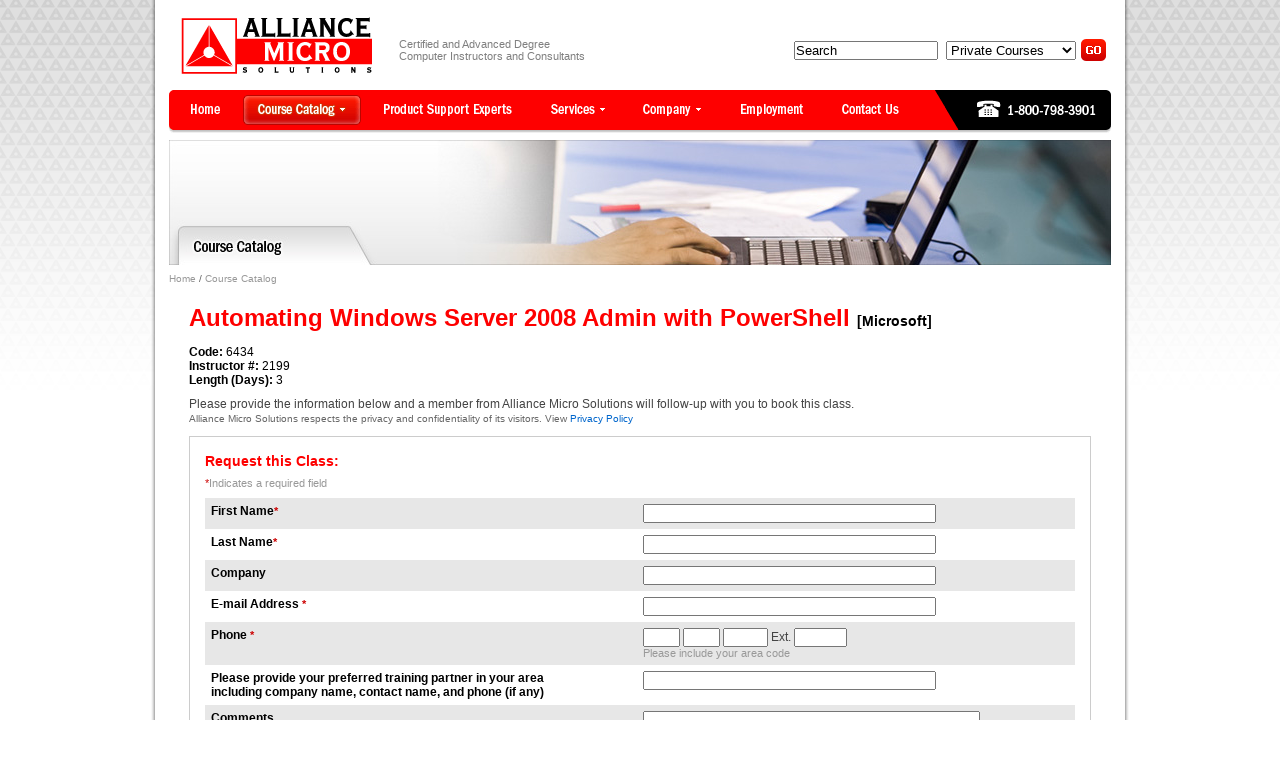

--- FILE ---
content_type: text/html; charset=UTF-8
request_url: https://www.alliance-micro.com/catalog/request_class.php?cid=6434&iid=2199
body_size: 4018
content:
<!DOCTYPE html PUBLIC "-//W3C//DTD XHTML 1.0 Strict//EN" "http://www.w3.org/TR/xhtml1/DTD/xhtml1-strict.dtd">
<html xmlns="http://www.w3.org/1999/xhtml" xml:lang="en" lang="en">
<!-- BEGIN Header -->
<head>
<title>Alliance Micro Solutions | Request This Class: Automating Windows Server 2008 Admin with PowerShell</title>
<meta http-equiv="Content-Type" content="text/html; charset=UTF-8" />
<meta name="keywords" content="computer trainer, IT training, software training, microsoft training,certified trainer,citrix training, contract trainers, alliance micro solutions" />
<meta name="description" content="Alliance Micro Solutions provides certified and advanced degree computer instructors and consultants" />
<meta name="author" content="Alliance Micro Solutions" />
<meta name="copyright" content="Copyright 2009 - Alliance Micro Solutions, all rights reserved" />
<meta name="robots" content="index, follow" />
<meta name="revisit-after" content="15 days" />
<!-- Britecity host 2024-07-18 -->
<link rel="stylesheet" href="https://www.alliance-micro.com/skin/default/css/reset.css" type="text/css" media="all" />
<link rel="stylesheet" href="https://www.alliance-micro.com/skin/default/css/boxes.css" type="text/css" media="all" />
<link rel="stylesheet" href="https://www.alliance-micro.com/skin/default/css/topnav.css" type="text/css" media="all" />
<link rel="stylesheet" href="https://www.alliance-micro.com/skin/default/css/custom.css" type="text/css" media="all"  />
<link rel="stylesheet" type="text/css" href="https://www.alliance-micro.com/skin/default/css/print.css" media="print" />
<link rel="shortcut icon" href="https://www.alliance-micro.com/favicon.ico" />
<!--[if IE]><link rel="stylesheet" href="https://www.alliance-micro.com/skin/default/css/iestyles.css" type="text/css" media="all" /><![endif]-->
<!--[if lt IE 7]><link rel="stylesheet" href="https://www.alliance-micro.com/skin/default/css/ie7minus.css" type="text/css" media="all" /><script type="text/javascript" src="https://www.alliance-micro.com/js/ie7minus.js">       </script><![endif]-->
<!--[if IE 7]><link rel="stylesheet" href="https://www.alliance-micro.com/skin/default/css/ie7.css" type="text/css" media="all" /><![endif]-->
<script type="text/javascript">
mainNav = function() {
  $("#topnav li").bind("mouseenter",function(){
                this.className += " over";
  }).bind("mouseleave",function(){
                this.className = this.className.replace(" over", "");
  });
}
</script>
<!--[if lt IE 7]>
<script type="text/javascript">
onLoadFunctions = function() {
  mainNav();
}
window.onload=onLoadFunctions;
</script>
<![endif]-->
<script src="https://code.jquery.com/jquery-1.11.0.min.js"></script>
<script src="https://ajax.googleapis.com/ajax/libs/jqueryui/1.11.1/jquery-ui.min.js"></script>
<script type="text/javascript" src="/js/iepngfix_tilebg.js"></script>
<script type="text/javascript">
// Clear search form
$(function() {
 	$('a[rel=external]').attr('target', 'blank');
});

$( function(){
$("table.altrows tr:even").addClass("even");
$("table.altrows tr:odd").addClass("odd");
});
</script>
<script type="text/javascript" language="JavaScript">
function clear_textbox() {
  document.quicksearch.keywords.value = "";
}
</script>

<!-- Linked In Widget-->
<script type="text/javascript" src="https://www.linkedin.com/js/public-profile/widget-os.js"></script>

<!-- Google tag (gtag.js) GA4 -->
<script async src="https://www.googletagmanager.com/gtag/js?id=G-FXSMLCV0B9"></script>
<script>
  window.dataLayer = window.dataLayer || [];
  function gtag(){dataLayer.push(arguments);}
  gtag('js', new Date());

  gtag('config', 'G-FXSMLCV0B9');
</script>

<script type="text/javascript">

  var _gaq = _gaq || [];
  _gaq.push(['_setAccount', 'UA-28333027-1']);
  _gaq.push(['_trackPageview']);

  (function() {
    var ga = document.createElement('script'); ga.type = 'text/javascript'; ga.async = true;
    ga.src = ('https:' == document.location.protocol ? 'https://ssl' : 'http://www') + '.google-analytics.com/ga.js';
    var s = document.getElementsByTagName('script')[0]; s.parentNode.insertBefore(ga, s);
  })();

</script>
</head>
<body id="catalog">
<div class="container-shadow">
<div class="container">
<div class="header">
  <div class="masthead">
    <div id="logo">
      <h1><a href="https://www.alliance-micro.com/index.php" title="Alliance Micro Solutions provides certified and advanced degree computer instructors and consultants">Alliance Micro Solutions provides certified and advanced degree computer instructors and consultants</a></h1>
    </div>
    <div id="tagline">Certified and Advanced Degree<br />
Computer Instructors and Consultants</div>
<div id="quicksearch-form">
<form id="quicksearch" action="https://www.alliance-micro.com/catalog/search_results.php" method="get" id="quicksearch" name="quicksearch">
<input name="keywords" id="keywords" type="text" value="Search" onfocus="clear_textbox();"/>
<select name="quicksearch-type" style="margin:0 5px;width:130px" onchange="if(this.value=='Courses'){document.getElementById('quicksearch').action='https://www.alliance-micro.com/catalog/search_results.php';}else if(this.value =='Public Courses'){document.getElementById('quicksearch').action='https://www.alliance-micro.com/catalog/public_search_results.php'}  else{document.getElementById('quicksearch').action='https://www.alliance-micro.com/experts/search_results.php';} 
">
  <option value="Courses">Private Courses</option>
  <option value="Public Courses">Public Courses</option>
  <option value="Support Experts">Support Experts</option>
</select><input type="image" src="https://www.alliance-micro.com/skin/default/images/sbt_go.gif" alt="Go">
</form></div>
  </div>
  <!-- BOF: Top Nav -->
<ul id="topnav">
  <li class="nav_home"><a href="https://www.alliance-micro.com/index.php" title="Home" class="nav_item "><span>Home</span></a></li>
  <li class="nav_catalog"><a class="nav_item current"><span>Course Catalog</span></a>
		
		<div class="menu">
      		<ul class="sub_nav first">
        		<li><a href="https://www.alliance-micro.com/catalog/" title="Private Course"><span>Private Courses</span></a></li>
        		<li ><a href="https://www.alliance-micro.com/catalog/public" title="Public Course"><span>Public Courses</span></a></li>
      		</ul>
      		<div class="clear">&nbsp;</div>
    	</div>
    
	</li>
  <li class="nav_experts"><a href="https://www.alliance-micro.com/experts/" title="Product Support Experts" class="nav_item "><span>Product Support Experts</span></a></li>
  <li class="nav_services"><a href="https://www.alliance-micro.com/services/" title="Services" class="nav_item "><span>Services</span></a>
    <div class="menu">
      <ul class="sub_nav first">
        <li ><a href="https://www.alliance-micro.com/services/training.php" title="Training"><span>Training</span></a></li>
        <li ><a href="https://www.alliance-micro.com/services/product_support.php" title="Product Support"><span>Product Support</span></a></li>
      </ul>
      <div class="clear">&nbsp;</div>
    </div>
  </li>
  <li class="nav_company"><a href="https://www.alliance-micro.com/company/" title="Company" class="nav_item "><span>Company</span></a>
    <div class="menu">
      <ul class="sub_nav single">
        <li ><a href="https://www.alliance-micro.com/company/industry_credentials.php" title="Industry Credentials"><span>Industry Credentials</span></a></li>
        <li ><a href="https://www.alliance-micro.com/company/customer_satisfaction.php" title="Customer Satisfaction"><span>Customer Satisfaction</span></a></li>
        <li ><a href="https://www.alliance-micro.com/company/quarterly_reports.php" title="Quarterly Reports"><span>Quarterly Reports</span></a></li>
        <li ><a href="https://www.alliance-micro.com/company/100_customer_satisfaction.php" title="100% Satisfaction"><span>100% Customer Satisfaction</span></a></li>
        </ul>
      <div class="clear">&nbsp;</div>
    </div>
  </li>
  <li class="nav_employment"><a href="https://www.alliance-micro.com/employment/" title="Employment" class="nav_item "><span>Employment</span></a></li>
  <li class="nav_contact"><a href="https://www.alliance-micro.com/contact.php" title="Contact Us" class="nav_item "><span>Contact Us</span></a></li>
  <li class="nav_phone"><a href="https://www.alliance-micro.com/contact.php" title="Contact Us" class="nav_item "><span>1-800-798-3901</span></a></li>
</ul>
<!-- EOF: Top Nav -->
</div>
<!-- END Header -->

<div class="middle layout-1column">
<!-- BOF: Banner -->
<div class="bannerStyle2">
<img src="https://www.alliance-micro.com/images/bnr_coursecatalog.jpg" alt="Course Catalog" />
</div>
<div class="breadcrumbs">
<a href="https://www.alliance-micro.com/index.php">Home</a> / <a href="https://www.alliance-micro.com/catalog/index.php">Course Catalog</a></div>
<!-- EOF: Banner -->
  <div class="col-main">
    <div class="content">
      <h1>Automating Windows Server 2008 Admin with PowerShell <span style="color:#000;font-size:14px">[Microsoft]</span></h1>
<div class="course-variables">
  <strong>Code:</strong> 6434<br />  
  <strong>Instructor #:</strong> 2199<br />  <strong>Length (Days):</strong> 3</div>  
<p class="course-description">Please provide the information below and a member from Alliance Micro Solutions will follow-up with you to book this class.<br />
<span style="font-size:10px;color:#666">Alliance Micro Solutions respects the privacy and confidentiality of its visitors. View <a href="https://www.alliance-micro.com/privacy.php">Privacy Policy</a></span></p>
<div class="clear"></div>
<div style="border:solid 1px #ccc;padding:15px;">
<h4>Request this Class:</h4>
<div class="form-container">
  <form action="/catalog/request_class.php?cid=6434&iid=2199" method="post" enctype="multipart/form-data" id="form-contact">
        <p class="formHint"><span class="required">*</span>Indicates a required field</p>
    <table width="100%" border="0" cellspacing="0" cellpadding="0" class="form-table tableStyle1 altrows">
      <tr>
        <td><label for="firstname">First Name<span class="required">*</span></label>
          </td>
        <td><input name="firstname" id="firstname" value="" size="35" maxlength="40" type="text" class="textInput" /></td>
      </tr>
      <tr>
        <td><label for="lastname">Last Name<span class="required">*</span></label>
            </td>
        <td><input name="lastname" id="label" value="" size="35" maxlength="40" type="text" class="textInput" /></td>
      </tr>
      <tr>
        <td><label for="company">Company</label>
                  </td>
        <td><input name="company" id="company" value="" size="35" maxlength="50" type="text" class="textInput" />        </td>
      </tr>
      <tr>
        <td><label for="email">E-mail Address <span class="required">*</span></label>
          </td>
        <td><input name="email" id="email" value="" size="35" maxlength="50" type="text" class="textInput" /></td>
      </tr>
      <tr>
        <td><label for="phone">Phone <span class="required">*</span></label>
          </td>
        <td><input name="phone_areacode" id="phone_areacode" value="" size="3" maxlength="3" type="text" class="textInput" />
          <input name="phone_prefix" id="phone_prefix" value="" size="3" maxlength="3" type="text" class="textInput" />
          <input name="phone_suffix" id="phone_suffix" value="" size="4" maxlength="4" type="text" class="textInput" />
          Ext.
          <input name="phone_ext" id="phone_ext" value="" size="5" maxlength="5" type="text" class="textInput" />
          <div class="formHint">Please include your area code</div></td>
      </tr>
      <tr>
        <td><label for="preferred_partner">Please provide your preferred training partner in your area <br>including company name, contact name, and phone (if any)</label>
          </td>
        <td><input name="preferred_partner" id="preferred_partner" value="" size="35" maxlength="50" type="text" class="textInput" /></td>
      </tr>
      <tr>
        <td><label for="comments">Comments</label>
          </td>
        <td><textarea name="comments" id="comments" rows="10" cols="40"></textarea></td>
      </tr>
      <tr>
        <td><label for="mailinglist">Please add me to the AMS mailing list</label>
          </td>
        <td><input name="mailinglist" id="mailinglist" type="checkbox" value="Yes" /><label for="mailinglist"> Subscribe</label></td>
      <tr>
        <td>&nbsp;</td>
        <td><!-- Special anti-spam input: hidden type -->
<input type="hidden" name="[base64]" id="[base64]" alt="Cherim-Hartmann Anti-Spam Trap One" value="" />
<!-- Special anti-spam input: non-displayed type -->
<div style="position:absolute; top: -9000px; left:-9000px;">
<small><strong>Note:</strong> The input below should <em>not</em> be filled in. It is a spam trap. Please ignore it. If you populate this input, the form will return an error.</small><br />
<input type="text" name="p-mail" id="p-mail" alt="Cherim-Hartmann Anti-Spam Trap Two" value="" />
</div>
<!-- Special anti-spam form id field -->
<input type="hidden" name="[base64]" id="[base64]" alt="Form ID Field" value="[base64]" />
<!-- Secure Form Buttons -->
<input type="submit" name="[base64]" id="[base64]" value="Submit"  />
            
                    <input type="hidden" name="submitted" value="TRUE" /></td>
      </tr>
    </table>
  </form>
</div>
</div>


    </div>
  </div>
</div>
<!-- BOF: Footer -->
<div class="footer">
  <div id="footer-links">
    <ul>
      <li><a href="https://www.alliance-micro.com/index.php"><span>Home</span></a></li>
      <li class="separator">|</li>
      <li class="current"><a href="https://www.alliance-micro.com/catalog/" title="Course Catalog"><span>Course Catalog</span></a></li>
      <li class="separator">|</li>
      <li><a href="https://www.alliance-micro.com/experts/" title="Product Support Experts"><span>Product Support Experts</span></a></li>
      <li class="separator">|</li>
      <li><a href="https://www.alliance-micro.com/services/" title="Services"><span>Services</span></a></li>
      <li class="separator">|</li>
      <li><a href="https://www.alliance-micro.com/company/" title="Company"><span>Company</span></a></li>
      <li class="separator">|</li>
      <li><a href="https://www.alliance-micro.com/employment/" title="Employment"><span>Employment</span></a></li>    
      <li class="separator">|</li>
      <li><a href="https://www.alliance-micro.com/contact.php" title="Contact Us"><span>Contact Us</a></li>
      <li class="separator">|</li>
      <li><a href="https://www.alliance-micro.com/sitemap.php" title="Site Map"><span>Site Map</span></a></li>
      <li class="separator">|</li>
      <li><a href="https://www.alliance-micro.com/privacy.php" title="Privacy Policy"><span>Privacy Policy</span></a></li>
    </ul>
  </div>
  <div id="footer-copyright">
  
    <ul>
      <li>&copy; 2026 Alliance Micro Solutions</li>
    </ul>


  </div>
</div>
</div>
</div>
<script src="https://www.alliance-micro.com/__utm.js" type="text/javascript"></script>
</body>
</html>
<!-- EOF: Footer -->